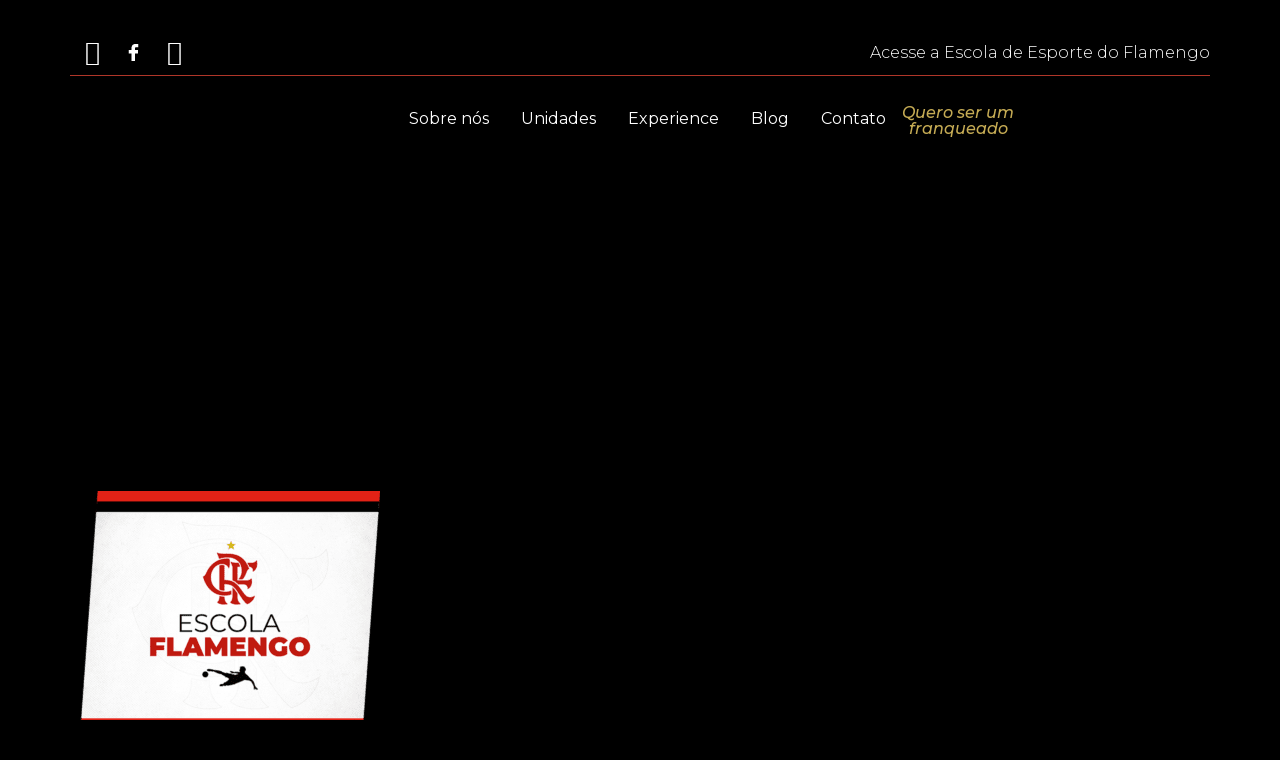

--- FILE ---
content_type: text/css
request_url: https://escolaflamengo.com.br/wp-content/plugins/datalentor/assets/css/common-style.css?ver=6.8.3
body_size: 66
content:
.dtle-data-table tbody tr td {
    padding: 20px 15px;
    font-size: 14px;
    line-height: 1;
    border-width: 2px;
    border-style: none;
    background-clip: padding-box;
}
.dtle-data-table thead tr th {
    padding: 20px 15px;
    background: #4a4893;
    font-size: 16px;
    font-weight: 600;
    line-height: 1;
    color: #fff;
    border-color: #000;
    border-width: 2px;
    border-style: none;
    background-clip: padding-box;
    text-align: left;
}
.dtle-content-button.justify a {
    width: 100%;
}
.dtle-content-button.solid a {
    border-style: solid;
}
.dtle-content-button.double a {
    border-style: double;
}
.dtle-content-button.dotted a {
    border-style: dotted;
}
.dtle-content-button.dashed a {
    border-style: dashed;
}
.dtle-content-button.groove a {
    border-style: groove;
}
.dtle-data-table .elementor-button-icon img.dtle-data-table-th-img,
.dtle-data-table .table-header img.data-header-svg {
    vertical-align: bottom;
}
.dtle-data-table .elementor-button-icon img.elementor-button-img {
    vertical-align: middle;
}
.dtle-data-table .dtle-data-header-icon, .dtle-data-table .data-header-svg {
    margin-right: 5px;
}
.dtle-dt-th-align-left .dtle-data-table thead tr th {
    text-align: left;
}
.dtle-dt-th-align-center .dtle-data-table thead tr th {
    text-align: center;
}
.dtle-dt-th-align-right .dtle-data-table thead tr th {
    text-align: right;
    padding-right: 30px;
}
.dtle-dt-td-align-left .dtle-data-table tbody tr td {
    text-align: left;
}
.dtle-dt-td-align-right .dtle-data-table tbody tr td {
    text-align: right;
    padding-right: 30px;
}
.dtle-dt-td-align-center .dtle-data-table tbody tr td {
    text-align: center;
}
.dtle-data-table-wrap{
    display:flex;
}
@media (max-width: 1024px) {
    .dtle-data-table-wrap{
        overflow: scroll;
    }
}

--- FILE ---
content_type: text/css
request_url: https://escolaflamengo.com.br/wp-content/uploads/elementor/css/post-15.css?ver=1705373266
body_size: 151
content:
.elementor-kit-15{--e-global-color-primary:#6EC1E4;--e-global-color-secondary:#54595F;--e-global-color-text:#7A7A7A;--e-global-color-accent:#61CE70;--e-global-color-43d5cef:#B03629;--e-global-color-26fdbb5:#C9AB42;--e-global-color-ddb3908:#FFFFFF;--e-global-color-5c0ff2f:#CFA922;--e-global-typography-primary-font-family:"Roboto";--e-global-typography-primary-font-weight:600;--e-global-typography-secondary-font-family:"Roboto Slab";--e-global-typography-secondary-font-weight:400;--e-global-typography-text-font-family:"Roboto";--e-global-typography-text-font-weight:400;--e-global-typography-accent-font-family:"Roboto";--e-global-typography-accent-font-weight:500;--e-global-typography-d7a98d9-font-family:"Montserrat";--e-global-typography-d7a98d9-font-size:18px;--e-global-typography-d7a98d9-font-weight:500;--e-global-typography-d7a98d9-font-style:italic;--e-global-typography-b756359-font-family:"Montserrat";--e-global-typography-b756359-font-size:26px;--e-global-typography-b756359-font-weight:600;--e-global-typography-c84343d-font-family:"Montserrat";--e-global-typography-c84343d-font-size:20px;--e-global-typography-c84343d-font-weight:500;--e-global-typography-f24ec02-font-family:"Stronger";--e-global-typography-f24ec02-font-size:80px;--e-global-typography-f24ec02-font-weight:500;background-color:#000000;}.elementor-section.elementor-section-boxed > .elementor-container{max-width:1140px;}.e-con{--container-max-width:1140px;}.elementor-widget:not(:last-child){margin-block-end:20px;}.elementor-element{--widgets-spacing:20px 20px;}{}h1.entry-title{display:var(--page-title-display);}.elementor-kit-15 e-page-transition{background-color:#FFBC7D;}.site-header{padding-inline-end:0px;padding-inline-start:0px;}@media(max-width:1024px){.elementor-section.elementor-section-boxed > .elementor-container{max-width:1024px;}.e-con{--container-max-width:1024px;}}@media(max-width:767px){.elementor-section.elementor-section-boxed > .elementor-container{max-width:767px;}.e-con{--container-max-width:767px;}}

--- FILE ---
content_type: text/css
request_url: https://escolaflamengo.com.br/wp-content/uploads/elementor/css/post-31.css?ver=1710945860
body_size: 1354
content:
.elementor-31 .elementor-element.elementor-element-3cd9611{margin-top:30px;margin-bottom:0px;padding:0px 0px 0px 0px;z-index:1;overflow:visible;}.elementor-bc-flex-widget .elementor-31 .elementor-element.elementor-element-30bd3aa.elementor-column .elementor-widget-wrap{align-items:center;}.elementor-31 .elementor-element.elementor-element-30bd3aa.elementor-column.elementor-element[data-element_type="column"] > .elementor-widget-wrap.elementor-element-populated{align-content:center;align-items:center;}.elementor-31 .elementor-element.elementor-element-30bd3aa > .elementor-element-populated{border-style:solid;border-width:0px 0px 1px 0px;border-color:var( --e-global-color-43d5cef );transition:background 0.3s, border 0.3s, border-radius 0.3s, box-shadow 0.3s;padding:0px 0px 0px 0px;}.elementor-31 .elementor-element.elementor-element-30bd3aa > .elementor-element-populated > .elementor-background-overlay{transition:background 0.3s, border-radius 0.3s, opacity 0.3s;}.elementor-31 .elementor-element.elementor-element-544186c{--grid-template-columns:repeat(0, auto);--icon-size:25px;--grid-column-gap:16px;--grid-row-gap:0px;width:var( --container-widget-width, 100.428% );max-width:100.428%;--container-widget-width:100.428%;--container-widget-flex-grow:0;}.elementor-31 .elementor-element.elementor-element-544186c .elementor-widget-container{text-align:left;}.elementor-31 .elementor-element.elementor-element-544186c .elementor-social-icon{background-color:#00000000;--icon-padding:0em;}.elementor-31 .elementor-element.elementor-element-544186c > .elementor-widget-container{margin:0px 0px 0px 0px;padding:10px 10px 10px 10px;}.elementor-bc-flex-widget .elementor-31 .elementor-element.elementor-element-f6ebeea.elementor-column .elementor-widget-wrap{align-items:center;}.elementor-31 .elementor-element.elementor-element-f6ebeea.elementor-column.elementor-element[data-element_type="column"] > .elementor-widget-wrap.elementor-element-populated{align-content:center;align-items:center;}.elementor-31 .elementor-element.elementor-element-f6ebeea.elementor-column > .elementor-widget-wrap{justify-content:flex-end;}.elementor-31 .elementor-element.elementor-element-f6ebeea > .elementor-element-populated{border-style:solid;border-width:0px 0px 1px 0px;border-color:var( --e-global-color-43d5cef );transition:background 0.3s, border 0.3s, border-radius 0.3s, box-shadow 0.3s;}.elementor-31 .elementor-element.elementor-element-f6ebeea > .elementor-element-populated > .elementor-background-overlay{transition:background 0.3s, border-radius 0.3s, opacity 0.3s;}.elementor-31 .elementor-element.elementor-element-3f31bd6{text-align:right;width:auto;max-width:auto;}.elementor-31 .elementor-element.elementor-element-3f31bd6 .elementor-heading-title{color:#FFFFFF;font-family:"Montserrat", Sans-serif;font-size:16px;font-weight:300;}.elementor-31 .elementor-element.elementor-element-0cbb356{z-index:1;overflow:visible;}.elementor-31 .elementor-element.elementor-element-7f12a4d.elementor-column > .elementor-widget-wrap{justify-content:flex-end;}.elementor-31 .elementor-element.elementor-element-7f12a4d > .elementor-element-populated{border-style:none;transition:background 0.3s, border 0.3s, border-radius 0.3s, box-shadow 0.3s;}.elementor-31 .elementor-element.elementor-element-7f12a4d > .elementor-element-populated > .elementor-background-overlay{transition:background 0.3s, border-radius 0.3s, opacity 0.3s;}.elementor-31 .elementor-element.elementor-element-b221036{text-align:left;width:auto;max-width:auto;}.elementor-31 .elementor-element.elementor-element-b221036 img{width:150px;border-style:none;}.elementor-31 .elementor-element.elementor-element-b221036 > .elementor-widget-container{margin:0% 0% 0% 0%;padding:0em 0em 0em 0em;}.elementor-31 .elementor-element.elementor-element-739cb77 .elementor-menu-toggle{margin-left:auto;}.elementor-31 .elementor-element.elementor-element-739cb77 .elementor-nav-menu .elementor-item{font-family:"Montserrat", Sans-serif;font-size:1.2em;font-weight:400;font-style:normal;}.elementor-31 .elementor-element.elementor-element-739cb77 .elementor-nav-menu--main .elementor-item{color:var( --e-global-color-ddb3908 );fill:var( --e-global-color-ddb3908 );}.elementor-31 .elementor-element.elementor-element-739cb77 .elementor-nav-menu--main .elementor-item:hover,
					.elementor-31 .elementor-element.elementor-element-739cb77 .elementor-nav-menu--main .elementor-item.elementor-item-active,
					.elementor-31 .elementor-element.elementor-element-739cb77 .elementor-nav-menu--main .elementor-item.highlighted,
					.elementor-31 .elementor-element.elementor-element-739cb77 .elementor-nav-menu--main .elementor-item:focus{color:var( --e-global-color-26fdbb5 );fill:var( --e-global-color-26fdbb5 );}.elementor-31 .elementor-element.elementor-element-739cb77 .elementor-nav-menu--main .elementor-item.elementor-item-active{color:var( --e-global-color-43d5cef );}.elementor-31 .elementor-element.elementor-element-739cb77 .elementor-nav-menu--dropdown a, .elementor-31 .elementor-element.elementor-element-739cb77 .elementor-menu-toggle{color:var( --e-global-color-ddb3908 );}.elementor-31 .elementor-element.elementor-element-739cb77 .elementor-nav-menu--dropdown{background-color:#000000;border-style:none;}.elementor-31 .elementor-element.elementor-element-739cb77 .elementor-nav-menu--dropdown a:hover,
					.elementor-31 .elementor-element.elementor-element-739cb77 .elementor-nav-menu--dropdown a.elementor-item-active,
					.elementor-31 .elementor-element.elementor-element-739cb77 .elementor-nav-menu--dropdown a.highlighted,
					.elementor-31 .elementor-element.elementor-element-739cb77 .elementor-menu-toggle:hover{color:#B03629;}.elementor-31 .elementor-element.elementor-element-739cb77 .elementor-nav-menu--dropdown a:hover,
					.elementor-31 .elementor-element.elementor-element-739cb77 .elementor-nav-menu--dropdown a.elementor-item-active,
					.elementor-31 .elementor-element.elementor-element-739cb77 .elementor-nav-menu--dropdown a.highlighted{background-color:#000000;}.elementor-31 .elementor-element.elementor-element-739cb77 .elementor-nav-menu--dropdown a.elementor-item-active{color:var( --e-global-color-43d5cef );}.elementor-31 .elementor-element.elementor-element-739cb77 .elementor-nav-menu--dropdown .elementor-item, .elementor-31 .elementor-element.elementor-element-739cb77 .elementor-nav-menu--dropdown  .elementor-sub-item{font-family:var( --e-global-typography-d7a98d9-font-family ), Sans-serif;font-size:var( --e-global-typography-d7a98d9-font-size );font-weight:var( --e-global-typography-d7a98d9-font-weight );font-style:var( --e-global-typography-d7a98d9-font-style );letter-spacing:var( --e-global-typography-d7a98d9-letter-spacing );word-spacing:var( --e-global-typography-d7a98d9-word-spacing );}.elementor-31 .elementor-element.elementor-element-739cb77 .elementor-nav-menu--dropdown a{padding-left:6px;padding-right:6px;}.elementor-31 .elementor-element.elementor-element-739cb77 .elementor-nav-menu--dropdown li:not(:last-child){border-style:none;border-bottom-width:2px;}.elementor-31 .elementor-element.elementor-element-739cb77{width:auto;max-width:auto;align-self:center;}.elementor-31 .elementor-element.elementor-element-7f09a14 .elementor-menu-toggle{margin-left:auto;}.elementor-31 .elementor-element.elementor-element-7f09a14 .elementor-nav-menu .elementor-item{font-family:"Montserrat", Sans-serif;font-size:1.4em;font-weight:400;font-style:normal;}.elementor-31 .elementor-element.elementor-element-7f09a14 .elementor-nav-menu--main .elementor-item{color:var( --e-global-color-ddb3908 );fill:var( --e-global-color-ddb3908 );}.elementor-31 .elementor-element.elementor-element-7f09a14 .elementor-nav-menu--main .elementor-item:hover,
					.elementor-31 .elementor-element.elementor-element-7f09a14 .elementor-nav-menu--main .elementor-item.elementor-item-active,
					.elementor-31 .elementor-element.elementor-element-7f09a14 .elementor-nav-menu--main .elementor-item.highlighted,
					.elementor-31 .elementor-element.elementor-element-7f09a14 .elementor-nav-menu--main .elementor-item:focus{color:var( --e-global-color-26fdbb5 );fill:var( --e-global-color-26fdbb5 );}.elementor-31 .elementor-element.elementor-element-7f09a14 .elementor-nav-menu--main .elementor-item.elementor-item-active{color:var( --e-global-color-43d5cef );}.elementor-31 .elementor-element.elementor-element-7f09a14 .elementor-nav-menu--dropdown a, .elementor-31 .elementor-element.elementor-element-7f09a14 .elementor-menu-toggle{color:var( --e-global-color-ddb3908 );}.elementor-31 .elementor-element.elementor-element-7f09a14 .elementor-nav-menu--dropdown{background-color:#000000;border-style:none;}.elementor-31 .elementor-element.elementor-element-7f09a14 .elementor-nav-menu--dropdown a:hover,
					.elementor-31 .elementor-element.elementor-element-7f09a14 .elementor-nav-menu--dropdown a.elementor-item-active,
					.elementor-31 .elementor-element.elementor-element-7f09a14 .elementor-nav-menu--dropdown a.highlighted,
					.elementor-31 .elementor-element.elementor-element-7f09a14 .elementor-menu-toggle:hover{color:#B03629;}.elementor-31 .elementor-element.elementor-element-7f09a14 .elementor-nav-menu--dropdown a:hover,
					.elementor-31 .elementor-element.elementor-element-7f09a14 .elementor-nav-menu--dropdown a.elementor-item-active,
					.elementor-31 .elementor-element.elementor-element-7f09a14 .elementor-nav-menu--dropdown a.highlighted{background-color:#000000;}.elementor-31 .elementor-element.elementor-element-7f09a14 .elementor-nav-menu--dropdown a.elementor-item-active{color:var( --e-global-color-43d5cef );}.elementor-31 .elementor-element.elementor-element-7f09a14 .elementor-nav-menu--dropdown .elementor-item, .elementor-31 .elementor-element.elementor-element-7f09a14 .elementor-nav-menu--dropdown  .elementor-sub-item{font-family:var( --e-global-typography-d7a98d9-font-family ), Sans-serif;font-size:var( --e-global-typography-d7a98d9-font-size );font-weight:var( --e-global-typography-d7a98d9-font-weight );font-style:var( --e-global-typography-d7a98d9-font-style );letter-spacing:var( --e-global-typography-d7a98d9-letter-spacing );word-spacing:var( --e-global-typography-d7a98d9-word-spacing );}.elementor-31 .elementor-element.elementor-element-7f09a14 .elementor-nav-menu--dropdown a{padding-left:6px;padding-right:6px;}.elementor-31 .elementor-element.elementor-element-7f09a14 .elementor-nav-menu--dropdown li:not(:last-child){border-style:none;border-bottom-width:2px;}.elementor-31 .elementor-element.elementor-element-7f09a14{width:auto;max-width:auto;align-self:center;}.elementor-31 .elementor-element.elementor-element-dda6663 .elementor-button{font-family:"Montserrat", Sans-serif;font-size:1em;font-weight:500;font-style:italic;fill:#C5AB54;color:#C5AB54;background-color:#B0362900;border-radius:0px 0px 0px 0px;padding:0px 0px 0px 0px;}.elementor-31 .elementor-element.elementor-element-dda6663 .elementor-button:hover, .elementor-31 .elementor-element.elementor-element-dda6663 .elementor-button:focus{color:#EEE0B0;}.elementor-31 .elementor-element.elementor-element-dda6663 .elementor-button:hover svg, .elementor-31 .elementor-element.elementor-element-dda6663 .elementor-button:focus svg{fill:#EEE0B0;}.elementor-31 .elementor-element.elementor-element-dda6663 > .elementor-widget-container{margin:0px 0px 0px 0px;padding:5px 5px 5px 5px;}.elementor-31 .elementor-element.elementor-element-dda6663{width:auto;max-width:auto;align-self:center;z-index:4;}.elementor-31 .elementor-element.elementor-element-5b1695e .elementor-button{font-family:"Montserrat", Sans-serif;font-size:1em;font-weight:400;font-style:normal;fill:#FFFFFF;color:#FFFFFF;background-color:var( --e-global-color-43d5cef );border-radius:0px 0px 0px 0px;padding:05px 05px 08px 5px;}.elementor-31 .elementor-element.elementor-element-5b1695e .elementor-button:hover, .elementor-31 .elementor-element.elementor-element-5b1695e .elementor-button:focus{color:var( --e-global-color-43d5cef );background-color:var( --e-global-color-ddb3908 );}.elementor-31 .elementor-element.elementor-element-5b1695e .elementor-button:hover svg, .elementor-31 .elementor-element.elementor-element-5b1695e .elementor-button:focus svg{fill:var( --e-global-color-43d5cef );}.elementor-31 .elementor-element.elementor-element-5b1695e > .elementor-widget-container{margin:0px 0px 0px 0px;padding:10px 10px 10px 10px;}.elementor-31 .elementor-element.elementor-element-5b1695e{width:auto;max-width:auto;align-self:center;z-index:4;}@media(max-width:1366px){.elementor-31 .elementor-element.elementor-element-3cd9611{z-index:1;}.elementor-31 .elementor-element.elementor-element-30bd3aa > .elementor-element-populated{padding:0px 0px 0px 0px;}.elementor-31 .elementor-element.elementor-element-f6ebeea > .elementor-element-populated{border-width:0px 0px 1px 0px;margin:0px 0px 0px 0px;--e-column-margin-right:0px;--e-column-margin-left:0px;}.elementor-31 .elementor-element.elementor-element-3f31bd6{width:var( --container-widget-width, 369.422px );max-width:369.422px;--container-widget-width:369.422px;--container-widget-flex-grow:0;}.elementor-31 .elementor-element.elementor-element-0cbb356{z-index:1;}.elementor-31 .elementor-element.elementor-element-7f12a4d.elementor-column > .elementor-widget-wrap{justify-content:flex-end;}.elementor-31 .elementor-element.elementor-element-b221036 > .elementor-widget-container{margin:0px 0px 0px 0px;}.elementor-31 .elementor-element.elementor-element-739cb77 .elementor-nav-menu .elementor-item{font-size:1em;}.elementor-31 .elementor-element.elementor-element-739cb77 .elementor-nav-menu--main .elementor-item{padding-left:16px;padding-right:16px;}.elementor-31 .elementor-element.elementor-element-739cb77 .elementor-nav-menu--dropdown .elementor-item, .elementor-31 .elementor-element.elementor-element-739cb77 .elementor-nav-menu--dropdown  .elementor-sub-item{font-size:var( --e-global-typography-d7a98d9-font-size );letter-spacing:var( --e-global-typography-d7a98d9-letter-spacing );word-spacing:var( --e-global-typography-d7a98d9-word-spacing );}.elementor-31 .elementor-element.elementor-element-739cb77{width:auto;max-width:auto;}.elementor-31 .elementor-element.elementor-element-7f09a14 .elementor-nav-menu .elementor-item{font-size:15px;}.elementor-31 .elementor-element.elementor-element-7f09a14 .elementor-nav-menu--main .elementor-item{padding-left:16px;padding-right:16px;}.elementor-31 .elementor-element.elementor-element-7f09a14 .elementor-nav-menu--dropdown .elementor-item, .elementor-31 .elementor-element.elementor-element-7f09a14 .elementor-nav-menu--dropdown  .elementor-sub-item{font-size:var( --e-global-typography-d7a98d9-font-size );letter-spacing:var( --e-global-typography-d7a98d9-letter-spacing );word-spacing:var( --e-global-typography-d7a98d9-word-spacing );}.elementor-31 .elementor-element.elementor-element-7f09a14{width:auto;max-width:auto;}.elementor-31 .elementor-element.elementor-element-dda6663 .elementor-button{font-size:1em;}.elementor-31 .elementor-element.elementor-element-dda6663 > .elementor-widget-container{margin:0px 0px 0px 0px;padding:0px 0px 0px 0px;}.elementor-31 .elementor-element.elementor-element-dda6663{width:auto;max-width:auto;}.elementor-31 .elementor-element.elementor-element-5b1695e{width:auto;max-width:auto;}}@media(max-width:1024px){.elementor-31 .elementor-element.elementor-element-739cb77 .elementor-nav-menu--dropdown .elementor-item, .elementor-31 .elementor-element.elementor-element-739cb77 .elementor-nav-menu--dropdown  .elementor-sub-item{font-size:var( --e-global-typography-d7a98d9-font-size );letter-spacing:var( --e-global-typography-d7a98d9-letter-spacing );word-spacing:var( --e-global-typography-d7a98d9-word-spacing );}.elementor-31 .elementor-element.elementor-element-739cb77 .elementor-nav-menu--dropdown a{padding-top:0px;padding-bottom:0px;}.elementor-31 .elementor-element.elementor-element-739cb77 > .elementor-widget-container{margin:0% 0% 0% 0%;padding:0px 0px 0px 0px;}.elementor-31 .elementor-element.elementor-element-739cb77{width:auto;max-width:auto;}.elementor-31 .elementor-element.elementor-element-7f09a14 .elementor-nav-menu--dropdown .elementor-item, .elementor-31 .elementor-element.elementor-element-7f09a14 .elementor-nav-menu--dropdown  .elementor-sub-item{font-size:var( --e-global-typography-d7a98d9-font-size );letter-spacing:var( --e-global-typography-d7a98d9-letter-spacing );word-spacing:var( --e-global-typography-d7a98d9-word-spacing );}.elementor-31 .elementor-element.elementor-element-7f09a14 .elementor-nav-menu--dropdown a{padding-top:0px;padding-bottom:0px;}.elementor-31 .elementor-element.elementor-element-7f09a14 > .elementor-widget-container{margin:0% 0% 0% 0%;padding:0px 0px 0px 0px;}.elementor-31 .elementor-element.elementor-element-7f09a14{width:auto;max-width:auto;}.elementor-31 .elementor-element.elementor-element-dda6663{width:auto;max-width:auto;}.elementor-31 .elementor-element.elementor-element-5b1695e{width:auto;max-width:auto;}}@media(max-width:767px){.elementor-31 .elementor-element.elementor-element-0cbb356{margin-top:0em;margin-bottom:-10em;}.elementor-31 .elementor-element.elementor-element-b221036{text-align:left;width:var( --container-widget-width, 50% );max-width:50%;--container-widget-width:50%;--container-widget-flex-grow:0;}.elementor-31 .elementor-element.elementor-element-b221036 > .elementor-widget-container{margin:0px 0px 0px 0px;padding:0em 0em 0em 0em;}.elementor-31 .elementor-element.elementor-element-739cb77 .elementor-nav-menu--main .elementor-item{padding-top:0px;padding-bottom:0px;}.elementor-31 .elementor-element.elementor-element-739cb77 .elementor-nav-menu--dropdown .elementor-item, .elementor-31 .elementor-element.elementor-element-739cb77 .elementor-nav-menu--dropdown  .elementor-sub-item{font-size:var( --e-global-typography-d7a98d9-font-size );letter-spacing:var( --e-global-typography-d7a98d9-letter-spacing );word-spacing:var( --e-global-typography-d7a98d9-word-spacing );}.elementor-31 .elementor-element.elementor-element-739cb77 .elementor-nav-menu--dropdown a{padding-left:0px;padding-right:0px;padding-top:8px;padding-bottom:8px;}.elementor-31 .elementor-element.elementor-element-739cb77 .elementor-nav-menu--main > .elementor-nav-menu > li > .elementor-nav-menu--dropdown, .elementor-31 .elementor-element.elementor-element-739cb77 .elementor-nav-menu__container.elementor-nav-menu--dropdown{margin-top:20px !important;}.elementor-31 .elementor-element.elementor-element-739cb77 > .elementor-widget-container{padding:10px 10px 10px 10px;}.elementor-31 .elementor-element.elementor-element-739cb77{width:auto;max-width:auto;align-self:center;}.elementor-31 .elementor-element.elementor-element-7f09a14 .elementor-nav-menu--main .elementor-item{padding-top:0px;padding-bottom:0px;}.elementor-31 .elementor-element.elementor-element-7f09a14 .elementor-nav-menu--dropdown .elementor-item, .elementor-31 .elementor-element.elementor-element-7f09a14 .elementor-nav-menu--dropdown  .elementor-sub-item{font-size:var( --e-global-typography-d7a98d9-font-size );letter-spacing:var( --e-global-typography-d7a98d9-letter-spacing );word-spacing:var( --e-global-typography-d7a98d9-word-spacing );}.elementor-31 .elementor-element.elementor-element-7f09a14 .elementor-nav-menu--dropdown a{padding-left:0px;padding-right:0px;padding-top:8px;padding-bottom:8px;}.elementor-31 .elementor-element.elementor-element-7f09a14 .elementor-nav-menu--main > .elementor-nav-menu > li > .elementor-nav-menu--dropdown, .elementor-31 .elementor-element.elementor-element-7f09a14 .elementor-nav-menu__container.elementor-nav-menu--dropdown{margin-top:20px !important;}.elementor-31 .elementor-element.elementor-element-7f09a14 > .elementor-widget-container{padding:10px 10px 10px 10px;}.elementor-31 .elementor-element.elementor-element-7f09a14{width:var( --container-widget-width, 50% );max-width:50%;--container-widget-width:50%;--container-widget-flex-grow:0;align-self:center;}.elementor-31 .elementor-element.elementor-element-5b1695e{align-self:center;}}@media(max-width:1366px) and (min-width:768px){.elementor-31 .elementor-element.elementor-element-7f12a4d{width:100%;}}/* Start custom CSS for button, class: .elementor-element-5b1695e */.botao-saiba-mais{
    transform: skewX(-8deg);
}

.botao-saiba-mais span{
    transform: skewX(4deg);
}/* End custom CSS */

--- FILE ---
content_type: text/css
request_url: https://escolaflamengo.com.br/wp-content/uploads/elementor/css/post-84.css?ver=1748736992
body_size: 403
content:
.elementor-84 .elementor-element.elementor-element-f349142{margin-top:-171px;margin-bottom:0px;padding:0px 0px 30px 0px;z-index:1;overflow:visible;}.elementor-84 .elementor-element.elementor-element-0ec9f12 > .elementor-element-populated{margin:0px 0px 0px 0px;--e-column-margin-right:0px;--e-column-margin-left:0px;padding:0px 0px 0px 0px;}.elementor-84 .elementor-element.elementor-element-38b5e21 > .elementor-container{max-width:1400px;}.elementor-84 .elementor-element.elementor-element-38b5e21{margin-top:40px;margin-bottom:0px;padding:0px 0px 0px 0px;overflow:visible;}.elementor-bc-flex-widget .elementor-84 .elementor-element.elementor-element-1f42001.elementor-column .elementor-widget-wrap{align-items:center;}.elementor-84 .elementor-element.elementor-element-1f42001.elementor-column.elementor-element[data-element_type="column"] > .elementor-widget-wrap.elementor-element-populated{align-content:center;align-items:center;}.elementor-84 .elementor-element.elementor-element-1f42001 > .elementor-widget-wrap > .elementor-widget:not(.elementor-widget__width-auto):not(.elementor-widget__width-initial):not(:last-child):not(.elementor-absolute){margin-bottom:0px;}.elementor-84 .elementor-element.elementor-element-6f8144b{text-align:left;}.elementor-84 .elementor-element.elementor-element-6f8144b img{width:180px;max-width:180px;}.elementor-84 .elementor-element.elementor-element-6f8144b > .elementor-widget-container{margin:0px 0px 0px 0px;padding:0px 0px 0px 0px;}.elementor-bc-flex-widget .elementor-84 .elementor-element.elementor-element-4ad6451.elementor-column .elementor-widget-wrap{align-items:center;}.elementor-84 .elementor-element.elementor-element-4ad6451.elementor-column.elementor-element[data-element_type="column"] > .elementor-widget-wrap.elementor-element-populated{align-content:center;align-items:center;}.elementor-84 .elementor-element.elementor-element-4ad6451 > .elementor-widget-wrap > .elementor-widget:not(.elementor-widget__width-auto):not(.elementor-widget__width-initial):not(:last-child):not(.elementor-absolute){margin-bottom:0px;}.elementor-84 .elementor-element.elementor-element-9943a60 img{width:70%;}.elementor-bc-flex-widget .elementor-84 .elementor-element.elementor-element-e73056b.elementor-column .elementor-widget-wrap{align-items:center;}.elementor-84 .elementor-element.elementor-element-e73056b.elementor-column.elementor-element[data-element_type="column"] > .elementor-widget-wrap.elementor-element-populated{align-content:center;align-items:center;}.elementor-84 .elementor-element.elementor-element-e73056b > .elementor-widget-wrap > .elementor-widget:not(.elementor-widget__width-auto):not(.elementor-widget__width-initial):not(:last-child):not(.elementor-absolute){margin-bottom:0px;}.elementor-84 .elementor-element.elementor-element-ff185dc{text-align:center;}.elementor-84 .elementor-element.elementor-element-ff185dc .elementor-heading-title{color:var( --e-global-color-ddb3908 );font-family:"Montserrat", Sans-serif;font-size:0.9em;font-weight:400;font-style:normal;}.elementor-bc-flex-widget .elementor-84 .elementor-element.elementor-element-df3a5b4.elementor-column .elementor-widget-wrap{align-items:center;}.elementor-84 .elementor-element.elementor-element-df3a5b4.elementor-column.elementor-element[data-element_type="column"] > .elementor-widget-wrap.elementor-element-populated{align-content:center;align-items:center;}.elementor-84 .elementor-element.elementor-element-df3a5b4.elementor-column > .elementor-widget-wrap{justify-content:flex-end;}.elementor-84 .elementor-element.elementor-element-df3a5b4 > .elementor-widget-wrap > .elementor-widget:not(.elementor-widget__width-auto):not(.elementor-widget__width-initial):not(:last-child):not(.elementor-absolute){margin-bottom:0px;}.elementor-bc-flex-widget .elementor-84 .elementor-element.elementor-element-218bee8.elementor-column .elementor-widget-wrap{align-items:center;}.elementor-84 .elementor-element.elementor-element-218bee8.elementor-column.elementor-element[data-element_type="column"] > .elementor-widget-wrap.elementor-element-populated{align-content:center;align-items:center;}.elementor-84 .elementor-element.elementor-element-218bee8 > .elementor-widget-wrap > .elementor-widget:not(.elementor-widget__width-auto):not(.elementor-widget__width-initial):not(:last-child):not(.elementor-absolute){margin-bottom:0px;}.elementor-84 .elementor-element.elementor-element-70d3609{text-align:left;}.elementor-84 .elementor-element.elementor-element-70d3609 img{width:120px;max-width:120px;}.elementor-84 .elementor-element.elementor-element-70d3609 > .elementor-widget-container{margin:0px 0px 0px 0px;padding:0px 0px 0px 0px;}@media(max-width:1366px){.elementor-84 .elementor-element.elementor-element-ff185dc > .elementor-widget-container{margin:0px 0px 0px 0px;padding:0px 0px 0px 0px;}.elementor-84 .elementor-element.elementor-element-ff185dc{width:var( --container-widget-width, 268.078px );max-width:268.078px;--container-widget-width:268.078px;--container-widget-flex-grow:0;}.elementor-84 .elementor-element.elementor-element-47bc534{width:var( --container-widget-width, 180.078px );max-width:180.078px;--container-widget-width:180.078px;--container-widget-flex-grow:0;}}@media(max-width:767px){.elementor-84 .elementor-element.elementor-element-f349142{margin-top:-15em;margin-bottom:0em;padding:0px 0px 0px 0px;}.elementor-84 .elementor-element.elementor-element-1f42001{width:30%;}.elementor-84 .elementor-element.elementor-element-218bee8{width:30%;}.elementor-84 .elementor-element.elementor-element-70d3609 img{width:50px;max-width:50px;}.elementor-84 .elementor-element.elementor-element-70d3609{width:var( --container-widget-width, 110px );max-width:110px;--container-widget-width:110px;--container-widget-flex-grow:0;}}@media(min-width:768px){.elementor-84 .elementor-element.elementor-element-e73056b{width:27.811%;}.elementor-84 .elementor-element.elementor-element-df3a5b4{width:18.414%;}.elementor-84 .elementor-element.elementor-element-218bee8{width:10.812%;}}@media(max-width:1366px) and (min-width:768px){.elementor-84 .elementor-element.elementor-element-1f42001{width:30%;}.elementor-84 .elementor-element.elementor-element-4ad6451{width:70%;}.elementor-84 .elementor-element.elementor-element-e73056b{width:70%;}.elementor-84 .elementor-element.elementor-element-df3a5b4{width:70%;}.elementor-84 .elementor-element.elementor-element-218bee8{width:30%;}}@media(max-width:1024px) and (min-width:768px){.elementor-84 .elementor-element.elementor-element-1f42001{width:30%;}.elementor-84 .elementor-element.elementor-element-4ad6451{width:70%;}.elementor-84 .elementor-element.elementor-element-e73056b{width:70%;}.elementor-84 .elementor-element.elementor-element-df3a5b4{width:70%;}.elementor-84 .elementor-element.elementor-element-218bee8{width:30%;}}

--- FILE ---
content_type: text/css
request_url: https://escolaflamengo.com.br/wp-content/uploads/elementor/css/post-3859.css?ver=1705374992
body_size: 391
content:
.elementor-3859 .elementor-element.elementor-element-0cd9af2:not(.elementor-motion-effects-element-type-background), .elementor-3859 .elementor-element.elementor-element-0cd9af2 > .elementor-motion-effects-container > .elementor-motion-effects-layer{background-image:var(--e-bg-lazyload-loaded);--e-bg-lazyload:url("https://escolaflamengo.com.br/wp-content/uploads/2023/08/mimdepapai.png");background-size:auto;}.elementor-3859 .elementor-element.elementor-element-0cd9af2{transition:background 0.3s, border 0.3s, border-radius 0.3s, box-shadow 0.3s;margin-top:0em;margin-bottom:-15em;padding:20em 0em 30em 0em;overflow:visible;}.elementor-3859 .elementor-element.elementor-element-0cd9af2 > .elementor-background-overlay{transition:background 0.3s, border-radius 0.3s, opacity 0.3s;}.elementor-3859 .elementor-element.elementor-element-93e9d40 .elementor-posts-container .elementor-post__thumbnail{padding-bottom:calc( 0.5 * 100% );}.elementor-3859 .elementor-element.elementor-element-93e9d40:after{content:"0.5";}.elementor-3859 .elementor-element.elementor-element-93e9d40 .elementor-post__meta-data span + span:before{content:"•";}.elementor-3859 .elementor-element.elementor-element-93e9d40{--grid-column-gap:30px;--grid-row-gap:35px;}.elementor-3859 .elementor-element.elementor-element-93e9d40 .elementor-post__card{background-color:#000000;}.elementor-3859 .elementor-element.elementor-element-93e9d40 .elementor-post__text{margin-top:20px;}.elementor-3859 .elementor-element.elementor-element-93e9d40 .elementor-post__thumbnail img{filter:brightness( 100% ) contrast( 100% ) saturate( 100% ) blur( 0px ) hue-rotate( 0deg );}.elementor-3859 .elementor-element.elementor-element-93e9d40 .elementor-post__badge{left:0;}.elementor-3859 .elementor-element.elementor-element-93e9d40 .elementor-post__card .elementor-post__badge{background-color:var( --e-global-color-43d5cef );color:var( --e-global-color-ddb3908 );border-radius:0px;}.elementor-3859 .elementor-element.elementor-element-93e9d40 .elementor-post__title, .elementor-3859 .elementor-element.elementor-element-93e9d40 .elementor-post__title a{color:var( --e-global-color-ddb3908 );font-family:"Montserrat", Sans-serif;font-weight:600;}.elementor-3859 .elementor-element.elementor-element-93e9d40 .elementor-post__title{-webkit-text-stroke-color:#000;stroke:#000;}.elementor-3859 .elementor-element.elementor-element-93e9d40 .elementor-post__excerpt p{color:var( --e-global-color-ddb3908 );font-family:"Montserrat", Sans-serif;font-size:1em;font-weight:400;}.elementor-3859 .elementor-element.elementor-element-93e9d40 .elementor-pagination{text-align:center;font-family:var( --e-global-typography-text-font-family ), Sans-serif;font-weight:var( --e-global-typography-text-font-weight );}body:not(.rtl) .elementor-3859 .elementor-element.elementor-element-93e9d40 .elementor-pagination .page-numbers:not(:first-child){margin-left:calc( 10px/2 );}body:not(.rtl) .elementor-3859 .elementor-element.elementor-element-93e9d40 .elementor-pagination .page-numbers:not(:last-child){margin-right:calc( 10px/2 );}body.rtl .elementor-3859 .elementor-element.elementor-element-93e9d40 .elementor-pagination .page-numbers:not(:first-child){margin-right:calc( 10px/2 );}body.rtl .elementor-3859 .elementor-element.elementor-element-93e9d40 .elementor-pagination .page-numbers:not(:last-child){margin-left:calc( 10px/2 );}@media(max-width:767px){.elementor-3859 .elementor-element.elementor-element-0cd9af2:not(.elementor-motion-effects-element-type-background), .elementor-3859 .elementor-element.elementor-element-0cd9af2 > .elementor-motion-effects-container > .elementor-motion-effects-layer{background-image:var(--e-bg-lazyload-loaded);--e-bg-lazyload:url("https://escolaflamengo.com.br/wp-content/uploads/2023/08/mimdepapai.png");background-position:top right;background-size:auto;}.elementor-3859 .elementor-element.elementor-element-0cd9af2{padding:10em 01em 30em 01em;}.elementor-3859 .elementor-element.elementor-element-93e9d40 .elementor-posts-container .elementor-post__thumbnail{padding-bottom:calc( 0.5 * 100% );}.elementor-3859 .elementor-element.elementor-element-93e9d40:after{content:"0.5";}}